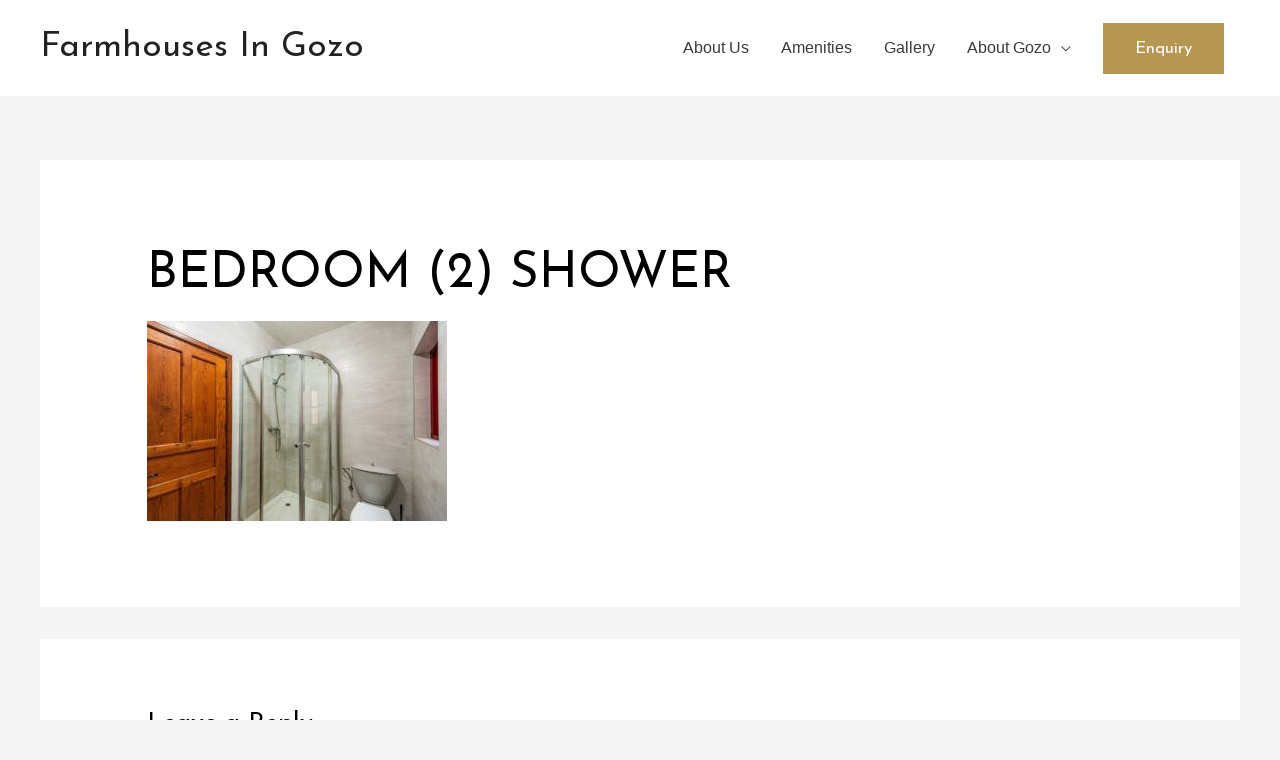

--- FILE ---
content_type: text/plain
request_url: https://www.google-analytics.com/j/collect?v=1&_v=j102&a=1449288780&t=pageview&_s=1&dl=https%3A%2F%2Ffarmhouses-gozo.com%2Ffarmhouses-gozo-gallery%2Fbedroom-2-shower-2%2F&ul=en-us%40posix&dt=Bedroom%20(2)%20Shower%20%7C%20Farmhouses%20In%20Gozo&sr=1280x720&vp=1280x720&_u=IEBAAEABAAAAACAAI~&jid=795083196&gjid=1757422115&cid=1594291903.1769227603&tid=UA-160318069-1&_gid=794803546.1769227603&_r=1&_slc=1&z=215447661
body_size: -452
content:
2,cG-TNFMV2PKGH